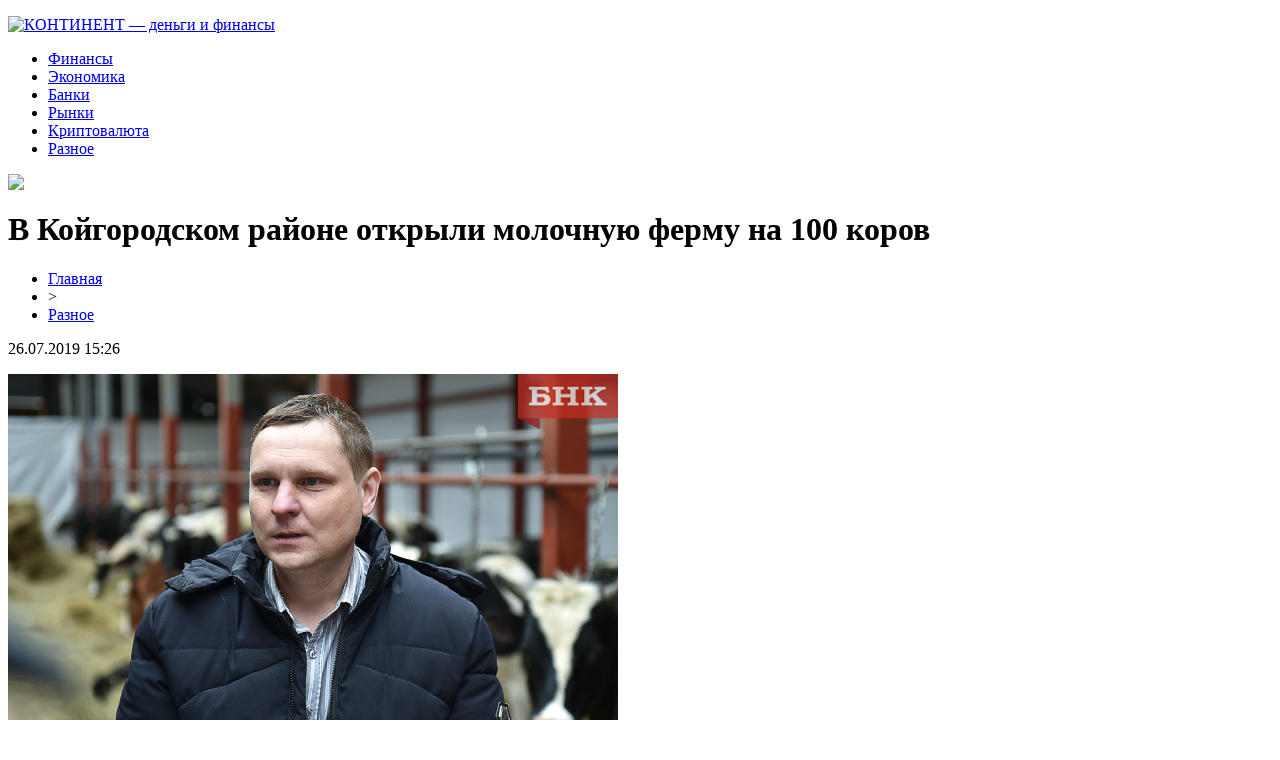

--- FILE ---
content_type: text/html; charset=UTF-8
request_url: http://www.kontinent-tc.ru/v-kojgorodskom-rajone-otkryli-molochnuyu-fermu-na-100-korov/
body_size: 7108
content:
<!DOCTYPE html PUBLIC "-//W3C//DTD XHTML 1.0 Transitional//EN" "http://www.w3.org/TR/xhtml1/DTD/xhtml1-transitional.dtd">
<html xmlns="http://www.w3.org/1999/xhtml">
<head>
<meta http-equiv="Content-Type" content="text/html; charset=utf-8" />

<title>В Койгородском районе открыли молочную ферму на 100 коров</title>
<meta name="description" content="Строительство механизированной фермы для семейного фермерского хозяйства Каргиных обошлось в 18 миллионов рублей, 11 из которых выделило государство. На торжественном открытии фермы 23 апреля в поселке Седтыдор Койгородского района присутствовал зампред правительства Коми – министр сельского хозяйства и потребительского рынка республики Анатолий Князев." />
<meta name="keywords" content="Койгородском, районе, открыли, молочную, ферму, коров" />

<link rel="icon" href="http://www.kontinent-tc.ru/favicon.png" type="image/png" />
<link rel="stylesheet" href="http://www.kontinent-tc.ru/wp-content/themes/site/style.css" type="text/css" />
<link href='http://fonts.googleapis.com/css?family=Cuprum:400,400italic&subset=cyrillic' rel='stylesheet' type='text/css'><meta name='robots' content='max-image-preview:large' />
<style id='classic-theme-styles-inline-css' type='text/css'>
/*! This file is auto-generated */
.wp-block-button__link{color:#fff;background-color:#32373c;border-radius:9999px;box-shadow:none;text-decoration:none;padding:calc(.667em + 2px) calc(1.333em + 2px);font-size:1.125em}.wp-block-file__button{background:#32373c;color:#fff;text-decoration:none}
</style>
<style id='global-styles-inline-css' type='text/css'>
body{--wp--preset--color--black: #000000;--wp--preset--color--cyan-bluish-gray: #abb8c3;--wp--preset--color--white: #ffffff;--wp--preset--color--pale-pink: #f78da7;--wp--preset--color--vivid-red: #cf2e2e;--wp--preset--color--luminous-vivid-orange: #ff6900;--wp--preset--color--luminous-vivid-amber: #fcb900;--wp--preset--color--light-green-cyan: #7bdcb5;--wp--preset--color--vivid-green-cyan: #00d084;--wp--preset--color--pale-cyan-blue: #8ed1fc;--wp--preset--color--vivid-cyan-blue: #0693e3;--wp--preset--color--vivid-purple: #9b51e0;--wp--preset--gradient--vivid-cyan-blue-to-vivid-purple: linear-gradient(135deg,rgba(6,147,227,1) 0%,rgb(155,81,224) 100%);--wp--preset--gradient--light-green-cyan-to-vivid-green-cyan: linear-gradient(135deg,rgb(122,220,180) 0%,rgb(0,208,130) 100%);--wp--preset--gradient--luminous-vivid-amber-to-luminous-vivid-orange: linear-gradient(135deg,rgba(252,185,0,1) 0%,rgba(255,105,0,1) 100%);--wp--preset--gradient--luminous-vivid-orange-to-vivid-red: linear-gradient(135deg,rgba(255,105,0,1) 0%,rgb(207,46,46) 100%);--wp--preset--gradient--very-light-gray-to-cyan-bluish-gray: linear-gradient(135deg,rgb(238,238,238) 0%,rgb(169,184,195) 100%);--wp--preset--gradient--cool-to-warm-spectrum: linear-gradient(135deg,rgb(74,234,220) 0%,rgb(151,120,209) 20%,rgb(207,42,186) 40%,rgb(238,44,130) 60%,rgb(251,105,98) 80%,rgb(254,248,76) 100%);--wp--preset--gradient--blush-light-purple: linear-gradient(135deg,rgb(255,206,236) 0%,rgb(152,150,240) 100%);--wp--preset--gradient--blush-bordeaux: linear-gradient(135deg,rgb(254,205,165) 0%,rgb(254,45,45) 50%,rgb(107,0,62) 100%);--wp--preset--gradient--luminous-dusk: linear-gradient(135deg,rgb(255,203,112) 0%,rgb(199,81,192) 50%,rgb(65,88,208) 100%);--wp--preset--gradient--pale-ocean: linear-gradient(135deg,rgb(255,245,203) 0%,rgb(182,227,212) 50%,rgb(51,167,181) 100%);--wp--preset--gradient--electric-grass: linear-gradient(135deg,rgb(202,248,128) 0%,rgb(113,206,126) 100%);--wp--preset--gradient--midnight: linear-gradient(135deg,rgb(2,3,129) 0%,rgb(40,116,252) 100%);--wp--preset--font-size--small: 13px;--wp--preset--font-size--medium: 20px;--wp--preset--font-size--large: 36px;--wp--preset--font-size--x-large: 42px;--wp--preset--spacing--20: 0.44rem;--wp--preset--spacing--30: 0.67rem;--wp--preset--spacing--40: 1rem;--wp--preset--spacing--50: 1.5rem;--wp--preset--spacing--60: 2.25rem;--wp--preset--spacing--70: 3.38rem;--wp--preset--spacing--80: 5.06rem;--wp--preset--shadow--natural: 6px 6px 9px rgba(0, 0, 0, 0.2);--wp--preset--shadow--deep: 12px 12px 50px rgba(0, 0, 0, 0.4);--wp--preset--shadow--sharp: 6px 6px 0px rgba(0, 0, 0, 0.2);--wp--preset--shadow--outlined: 6px 6px 0px -3px rgba(255, 255, 255, 1), 6px 6px rgba(0, 0, 0, 1);--wp--preset--shadow--crisp: 6px 6px 0px rgba(0, 0, 0, 1);}:where(.is-layout-flex){gap: 0.5em;}:where(.is-layout-grid){gap: 0.5em;}body .is-layout-flex{display: flex;}body .is-layout-flex{flex-wrap: wrap;align-items: center;}body .is-layout-flex > *{margin: 0;}body .is-layout-grid{display: grid;}body .is-layout-grid > *{margin: 0;}:where(.wp-block-columns.is-layout-flex){gap: 2em;}:where(.wp-block-columns.is-layout-grid){gap: 2em;}:where(.wp-block-post-template.is-layout-flex){gap: 1.25em;}:where(.wp-block-post-template.is-layout-grid){gap: 1.25em;}.has-black-color{color: var(--wp--preset--color--black) !important;}.has-cyan-bluish-gray-color{color: var(--wp--preset--color--cyan-bluish-gray) !important;}.has-white-color{color: var(--wp--preset--color--white) !important;}.has-pale-pink-color{color: var(--wp--preset--color--pale-pink) !important;}.has-vivid-red-color{color: var(--wp--preset--color--vivid-red) !important;}.has-luminous-vivid-orange-color{color: var(--wp--preset--color--luminous-vivid-orange) !important;}.has-luminous-vivid-amber-color{color: var(--wp--preset--color--luminous-vivid-amber) !important;}.has-light-green-cyan-color{color: var(--wp--preset--color--light-green-cyan) !important;}.has-vivid-green-cyan-color{color: var(--wp--preset--color--vivid-green-cyan) !important;}.has-pale-cyan-blue-color{color: var(--wp--preset--color--pale-cyan-blue) !important;}.has-vivid-cyan-blue-color{color: var(--wp--preset--color--vivid-cyan-blue) !important;}.has-vivid-purple-color{color: var(--wp--preset--color--vivid-purple) !important;}.has-black-background-color{background-color: var(--wp--preset--color--black) !important;}.has-cyan-bluish-gray-background-color{background-color: var(--wp--preset--color--cyan-bluish-gray) !important;}.has-white-background-color{background-color: var(--wp--preset--color--white) !important;}.has-pale-pink-background-color{background-color: var(--wp--preset--color--pale-pink) !important;}.has-vivid-red-background-color{background-color: var(--wp--preset--color--vivid-red) !important;}.has-luminous-vivid-orange-background-color{background-color: var(--wp--preset--color--luminous-vivid-orange) !important;}.has-luminous-vivid-amber-background-color{background-color: var(--wp--preset--color--luminous-vivid-amber) !important;}.has-light-green-cyan-background-color{background-color: var(--wp--preset--color--light-green-cyan) !important;}.has-vivid-green-cyan-background-color{background-color: var(--wp--preset--color--vivid-green-cyan) !important;}.has-pale-cyan-blue-background-color{background-color: var(--wp--preset--color--pale-cyan-blue) !important;}.has-vivid-cyan-blue-background-color{background-color: var(--wp--preset--color--vivid-cyan-blue) !important;}.has-vivid-purple-background-color{background-color: var(--wp--preset--color--vivid-purple) !important;}.has-black-border-color{border-color: var(--wp--preset--color--black) !important;}.has-cyan-bluish-gray-border-color{border-color: var(--wp--preset--color--cyan-bluish-gray) !important;}.has-white-border-color{border-color: var(--wp--preset--color--white) !important;}.has-pale-pink-border-color{border-color: var(--wp--preset--color--pale-pink) !important;}.has-vivid-red-border-color{border-color: var(--wp--preset--color--vivid-red) !important;}.has-luminous-vivid-orange-border-color{border-color: var(--wp--preset--color--luminous-vivid-orange) !important;}.has-luminous-vivid-amber-border-color{border-color: var(--wp--preset--color--luminous-vivid-amber) !important;}.has-light-green-cyan-border-color{border-color: var(--wp--preset--color--light-green-cyan) !important;}.has-vivid-green-cyan-border-color{border-color: var(--wp--preset--color--vivid-green-cyan) !important;}.has-pale-cyan-blue-border-color{border-color: var(--wp--preset--color--pale-cyan-blue) !important;}.has-vivid-cyan-blue-border-color{border-color: var(--wp--preset--color--vivid-cyan-blue) !important;}.has-vivid-purple-border-color{border-color: var(--wp--preset--color--vivid-purple) !important;}.has-vivid-cyan-blue-to-vivid-purple-gradient-background{background: var(--wp--preset--gradient--vivid-cyan-blue-to-vivid-purple) !important;}.has-light-green-cyan-to-vivid-green-cyan-gradient-background{background: var(--wp--preset--gradient--light-green-cyan-to-vivid-green-cyan) !important;}.has-luminous-vivid-amber-to-luminous-vivid-orange-gradient-background{background: var(--wp--preset--gradient--luminous-vivid-amber-to-luminous-vivid-orange) !important;}.has-luminous-vivid-orange-to-vivid-red-gradient-background{background: var(--wp--preset--gradient--luminous-vivid-orange-to-vivid-red) !important;}.has-very-light-gray-to-cyan-bluish-gray-gradient-background{background: var(--wp--preset--gradient--very-light-gray-to-cyan-bluish-gray) !important;}.has-cool-to-warm-spectrum-gradient-background{background: var(--wp--preset--gradient--cool-to-warm-spectrum) !important;}.has-blush-light-purple-gradient-background{background: var(--wp--preset--gradient--blush-light-purple) !important;}.has-blush-bordeaux-gradient-background{background: var(--wp--preset--gradient--blush-bordeaux) !important;}.has-luminous-dusk-gradient-background{background: var(--wp--preset--gradient--luminous-dusk) !important;}.has-pale-ocean-gradient-background{background: var(--wp--preset--gradient--pale-ocean) !important;}.has-electric-grass-gradient-background{background: var(--wp--preset--gradient--electric-grass) !important;}.has-midnight-gradient-background{background: var(--wp--preset--gradient--midnight) !important;}.has-small-font-size{font-size: var(--wp--preset--font-size--small) !important;}.has-medium-font-size{font-size: var(--wp--preset--font-size--medium) !important;}.has-large-font-size{font-size: var(--wp--preset--font-size--large) !important;}.has-x-large-font-size{font-size: var(--wp--preset--font-size--x-large) !important;}
.wp-block-navigation a:where(:not(.wp-element-button)){color: inherit;}
:where(.wp-block-post-template.is-layout-flex){gap: 1.25em;}:where(.wp-block-post-template.is-layout-grid){gap: 1.25em;}
:where(.wp-block-columns.is-layout-flex){gap: 2em;}:where(.wp-block-columns.is-layout-grid){gap: 2em;}
.wp-block-pullquote{font-size: 1.5em;line-height: 1.6;}
</style>
<script type="text/javascript" id="wp-postviews-cache-js-extra">
/* <![CDATA[ */
var viewsCacheL10n = {"admin_ajax_url":"http:\/\/www.kontinent-tc.ru\/wp-admin\/admin-ajax.php","post_id":"717"};
/* ]]> */
</script>
<script type="text/javascript" src="http://www.kontinent-tc.ru/wp-content/plugins/post-views-counter-x/postviews-cache.js?ver=6.5.5" id="wp-postviews-cache-js"></script>
<link rel="canonical" href="http://www.kontinent-tc.ru/v-kojgorodskom-rajone-otkryli-molochnuyu-fermu-na-100-korov/" />
<link rel="alternate" type="application/json+oembed" href="http://www.kontinent-tc.ru/wp-json/oembed/1.0/embed?url=http%3A%2F%2Fwww.kontinent-tc.ru%2Fv-kojgorodskom-rajone-otkryli-molochnuyu-fermu-na-100-korov%2F" />
<link rel="alternate" type="text/xml+oembed" href="http://www.kontinent-tc.ru/wp-json/oembed/1.0/embed?url=http%3A%2F%2Fwww.kontinent-tc.ru%2Fv-kojgorodskom-rajone-otkryli-molochnuyu-fermu-na-100-korov%2F&#038;format=xml" />
</head>

<body>



<div id="headtop">
	<div id="headtopleft">
		<p><a href="http://www.kontinent-tc.ru/" title="КОНТИНЕНТ &#8212; деньги и финансы"><img src="http://www.kontinent-tc.ru/wp-content/themes/site/images/logo.png" alt="КОНТИНЕНТ &#8212; деньги и финансы" /></a></p>
	</div>
	<div id="headtopmid">
		<ul>
			<li><a href="http://www.kontinent-tc.ru/index.php?s=финанс">Финансы</a></li>
			<li><a href="http://www.kontinent-tc.ru/index.php?s=эконом">Экономика</a></li>
			<li><a href="http://www.kontinent-tc.ru/index.php?s=банк">Банки</a></li>
			<li><a href="http://www.kontinent-tc.ru/index.php?s=рын">Рынки</a></li>
			<li><a href="http://www.kontinent-tc.ru/index.php?s=крипт">Криптовалюта</a></li>
			<li><a href="http://www.kontinent-tc.ru/razn/">Разное</a></li>
		</ul>
	</div>
	<div id="headtopright">
		<img src="http://www.kontinent-tc.ru/wp-content/themes/site/images/search.png" />
	</div>
</div>



<div id="main">
<div id="content">
	<h1>В Койгородском районе открыли молочную ферму на 100 коров</h1>
	<div class="inlenta">
		<div id="breadcrumb"><ul><li><a href="http://www.kontinent-tc.ru">Главная</a></li><li>&gt;</li><li><a href="http://www.kontinent-tc.ru/razn/">Разное</a></li></ul></div>		<div id="datecont">26.07.2019 15:26</div>
	</div>
			
	<div id="samtext">
						<p><img src="http://www.kontinent-tc.ru/wp-content/uploads/2019/05/PSV_4938.jpg" alt="В Койгородском районе открыли молочную ферму на 100 коров" title="В Койгородском районе открыли молочную ферму на 100 коров" /></p>			</p>
<p>Строительство механизированной фермы для семейного фермерского хозяйства Каргиных обошлось в 18 миллионов рублей, 11 из которых выделило государство. На торжественном открытии фермы 23 апреля в поселке Седтыдор Койгородского района присутствовал зампред правительства Коми – министр сельского хозяйства и потребительского рынка республики Анатолий Князев.</p>
<p>Как рассказал БНК руководитель семейного фермерского хозяйства Алексей Каргин, его родители перебрались в Коми из Подмосковья около четверти века назад. Сначала занимались лесом, потом переключились на сельское хозяйство. Со временем поголовье коров в хозяйстве перевалило за сотню и на старой неприспособленной ферме обслуживать их стало крайне сложно. Механизация отсутствовала, животные ютились в узком пространстве.</p>
<p>При поддержке государства в последние годы удалось закупить технику. В том числе, кормозаготовительный комплекс, который позволил полностью обеспечить хозяйство сеном. За помощью в строительстве новой фермы снова обратились к государству. В первый год заявку отклонили, на второй – в 2016 году – представленный семьей проект комиссия поддержала. Строительство началось в том же 2016 году.</p>
<p><img decoding="async" title="PSV_4964.jpg" src="http://www.salut-cinema.ru/wp-content/uploads/2019/04/PSV_4964.jpg" alt="В Койгородском районе открыли молочную ферму на 100 коров"/></p>
<p>- Среди членов комиссии были сомнения, что проект удастся реализовать. Тем более, общий объем финансирования - 18 миллионов. В итоге решили поддержать. Выделили порядка 11 миллионов. Половина из них - федеральные деньги, вторая - региональные. Остальные семь миллионов - средства семьи фермеров. Я отслеживал строительство с первых дней, впервые приезжал сюда, когда только готовили площадку под сваи. Тогда в этом месте было сыро. Сейчас проект реализован. На ферме сухо, чисто. Это большое событие для села, ведь таких современных объектов в республике пока немного, - сказал на открытии руководитель регионального Минсельхоза Анатолий Князев.</p>
<p><img decoding="async" title="PSV_4998.jpg" src="http://www.salut-cinema.ru/wp-content/uploads/2019/04/PSV_4998.jpg" alt="В Койгородском районе открыли молочную ферму на 100 коров"/></p>
<p>По словам главы семейного хозяйства Алексея Каргина, в старой ферме все делали вручную. В новой - механизированы подача воды и удаление навоза. Вакуумная молочная установка позволяет доить до восьми коров одновременно.</p>
<p><img decoding="async" title="PSV_4971.jpg" src="http://www.salut-cinema.ru/wp-content/uploads/2019/04/PSV_4971.jpg" alt="В Койгородском районе открыли молочную ферму на 100 коров"/></p>
<p>Хозяйство собирается делать ставку на молоко. Производство мяса будет, но параллельно. Уже есть договоренности с местным и сыктывкарским молокозаводами о закупке сырья. При единовременной поставке от 500 литров их машины готовы приезжать за молоком прямо на ферму. В ближайших планах хозяйства восстановить поголовье, которое за время строительства фермы сократили до 62 голов. Планируется покупать племенной скот, половину стоимости которого обещает компенсировать государство.</p>
<p><img decoding="async" title="PSV_4928.jpg" src="http://www.salut-cinema.ru/wp-content/uploads/2019/04/PSV_4928.jpg" alt="В Койгородском районе открыли молочную ферму на 100 коров"/></p>
<p>По данным Минсельхоза Коми, в прошлом году семейное хозяйство Каргиных произвело более 20 тонн молока и 3 тонны мяса. С появлением новой фермы уже в 2019 году семья планирует увеличить производство молока до 52 тонн, мяса – до 4 тонн.</p>
		
			</div>	

<div id="alsor">
<p><img src="http://www.kontinent-tc.ru/wp-content/themes/site/images/li.png" width="6" height="9" style="margin-right:6px;" /><a href="http://www.kontinent-tc.ru/proczentnye-stavki-po-vkladam-v-tekushhem-godu/">Процентные ставки по вкладам в текущем году</a></p>
<p><img src="http://www.kontinent-tc.ru/wp-content/themes/site/images/li.png" width="6" height="9" style="margin-right:6px;" /><a href="http://www.kontinent-tc.ru/ponimanie-proczenta-vozvrata-igroku-rtp/">Понимание процента возврата игроку (RTP)</a></p>
<p><img src="http://www.kontinent-tc.ru/wp-content/themes/site/images/li.png" width="6" height="9" style="margin-right:6px;" /><a href="http://www.kontinent-tc.ru/obmen-valyut-ot-sberbanka-do-privat24/">Обмен валют: от Сбербанка до Приват24</a></p>
<p><img src="http://www.kontinent-tc.ru/wp-content/themes/site/images/li.png" width="6" height="9" style="margin-right:6px;" /><a href="http://www.kontinent-tc.ru/poisk-horoshego-obmennika-kriptovalyuty-klyuchevye-momenty/">Поиск хорошего обменника криптовалюты: ключевые моменты</a></p>
<p><img src="http://www.kontinent-tc.ru/wp-content/themes/site/images/li.png" width="6" height="9" style="margin-right:6px;" /><a href="http://www.kontinent-tc.ru/podrobnyj-obzor-produkczii-oficzialnyj-sajt-i-vpechatleniya/">Подробный обзор продукции от Семяныч: официальный сайт и впечатления клиентов</a></p>
</div>


</div>

<div id="sidebar">


<div class="fotrep">
<div class="sidka">
	<div class="sidro">Экономические сводки</div>
	<div class="sideother">
			<p><a href="http://www.kontinent-tc.ru/proczentnye-stavki-po-vkladam-v-tekushhem-godu/">Процентные ставки по вкладам в текущем году</a><br/><span>21 Ноя 02:14</span></p>
			<p><a href="http://www.kontinent-tc.ru/ponimanie-proczenta-vozvrata-igroku-rtp/">Понимание процента возврата игроку (RTP)</a><br/><span>20 Авг 05:29</span></p>
			<p><a href="http://www.kontinent-tc.ru/obmen-valyut-ot-sberbanka-do-privat24/">Обмен валют: от Сбербанка до Приват24</a><br/><span>30 Окт 02:47</span></p>
			<p><a href="http://www.kontinent-tc.ru/poisk-horoshego-obmennika-kriptovalyuty-klyuchevye-momenty/">Поиск хорошего обменника криптовалюты: ключевые моменты</a><br/><span>16 Май 14:35</span></p>
			<p><a href="http://www.kontinent-tc.ru/podrobnyj-obzor-produkczii-oficzialnyj-sajt-i-vpechatleniya/">Подробный обзор продукции от Семяныч: официальный сайт и впечатления клиентов</a><br/><span>11 Апр 20:38</span></p>
			<p><a href="http://www.kontinent-tc.ru/magazin-semyanych-i-borba-s-musorom-kak-prevratit-gorodskie-prostranstva-v-zelenye-ugolki/">Магазин Семяныч и Борьба с Мусором Как Превратить Городские Пространства в Зеленые Уголки</a><br/><span>04 Мар 22:16</span></p>
			<p><a href="http://www.kontinent-tc.ru/elektronnyj-polis-osago-v-vsk-bystro-vygodno-nadezhno/">Электронный полис ОСАГО в ВСК: быстро, выгодно, надежно</a><br/><span>30 Мар 18:34</span></p>
			<p><a href="http://www.kontinent-tc.ru/kabel-dlya-progreva-konstrukczij-zimoj/">Кабель для прогрева конструкций зимой</a><br/><span>03 Апр 13:13</span></p>
			<p><a href="http://www.kontinent-tc.ru/bezopasnaya-torgovlya-kriptovalyutoj-kak-vybrat-birzhu/">Безопасная торговля криптовалютой: как выбрать биржу?</a><br/><span>09 Сен 10:45</span></p>
			<p><a href="http://www.kontinent-tc.ru/rekomendaczii-dlya-begunov-ot-professionala/">Рекомендации для бегунов от профессионала</a><br/><span>15 Авг 09:44</span></p>
			<p><a href="http://www.kontinent-tc.ru/otzyvy-o-kriptovalyutoj-birzhe-binaryx/">Отзывы о криптовалютой бирже Binaryx</a><br/><span>28 Июл 13:23</span></p>
			<p><a href="http://www.kontinent-tc.ru/pomoshh-chastnym-liczam-i-kompaniyam-v-otkrytii-ofshornyh-schetov/">Помощь частным лицам и компаниям в открытии офшорных счетов</a><br/><span>10 Июл 14:03</span></p>
			<p><a href="http://www.kontinent-tc.ru/advokat-obvinila-andreya-volkova-v-rejderstve/">Адвокат обвинила Андрея Волкова в рейдерстве</a><br/><span>05 Июн 12:12</span></p>
			<p><a href="http://www.kontinent-tc.ru/mirovye-sloty-onlajn/">Мировые слоты онлайн</a><br/><span>19 Май 16:10</span></p>
			<p><a href="http://www.kontinent-tc.ru/kak-andrej-volkov-iz-investohillsa-zahvatil-35-obektov-stolichnoj-nedvizhimosti/">Как Андрей Волков из инвестохиллса захватил 35 объектов столичной недвижимости</a><br/><span>03 Май 10:13</span></p>
			<p><a href="http://www.kontinent-tc.ru/mihail-kokorich-pytaetsya-vyjti-na-birzhu/">Михаил Кокорич пытается выйти на биржу</a><br/><span>01 Май 11:27</span></p>
			<p><a href="http://www.kontinent-tc.ru/bolshoj-vybor-kachestvennyh-radiatorov-ohlazhdeniya-po-vygodnym-czenam/">Большой выбор качественных радиаторов охлаждения по выгодным ценам</a><br/><span>22 Апр 00:57</span></p>
			<p><a href="http://www.kontinent-tc.ru/spisok-vozmozhnostej-dlya-gostej-dzhojkazino/">Список возможностей для гостей Джойказино</a><br/><span>08 Апр 17:47</span></p>
			<p><a href="http://www.kontinent-tc.ru/prinimajte-platezhi-ot-klientov-na-sajte/">Принимайте платежи от клиентов на сайте</a><br/><span>04 Апр 00:00</span></p>
			<p><a href="http://www.kontinent-tc.ru/mezhdunarodnye-perevozki-lyubym-transportom/">Международные перевозки любым транспортом</a><br/><span>30 Мар 10:20</span></p>
			<p><a href="http://www.kontinent-tc.ru/reports.html">Отчеты по Википедии</a><br/><span>26 Июл 15:26</span></p>
	</div>
</div>
</div>

</div>
</div>

<div id="indafoot">
<div id="footmenu">
	<ul>
			<li><a href="http://www.kontinent-tc.ru/index.php?s=финанс">Финансы</a></li>
			<li><a href="http://www.kontinent-tc.ru/index.php?s=эконом">Экономика</a></li>
			<li><a href="http://www.kontinent-tc.ru/index.php?s=банк">Банки</a></li>
			<li><a href="http://www.kontinent-tc.ru/index.php?s=рын">Рынки</a></li>
			<li><a href="http://www.kontinent-tc.ru/index.php?s=крипт">Криптовалюта</a></li>
			<li><a href="http://www.kontinent-tc.ru/razn/">Разное</a></li>
		<li><a href="http://www.kontinent-tc.ru/sobit/">События</a></li>
	</ul>
</div>

<div id="footfoot">
		2026 &copy; "<a href="http://www.kontinent-tc.ru/">КОНТИНЕНТ &#8212; деньги и финансы</a>". Все права защищены. <a href="http://www.kontinent-tc.ru/sitemap.xml">Карта сайта</a> | <a href="http://www.kontinent-tc.ru/sitemapx.xml">SM</a> | <img src="http://1by.by/mails/kontinent-tcru.png" />
</div>
</div>
<!--noindex-->
<img src="https://mc.yandex.ru/watch/53961979" style="position:absolute; left:-9999px;" alt="" /><!--/noindex-->

</body>

</html>